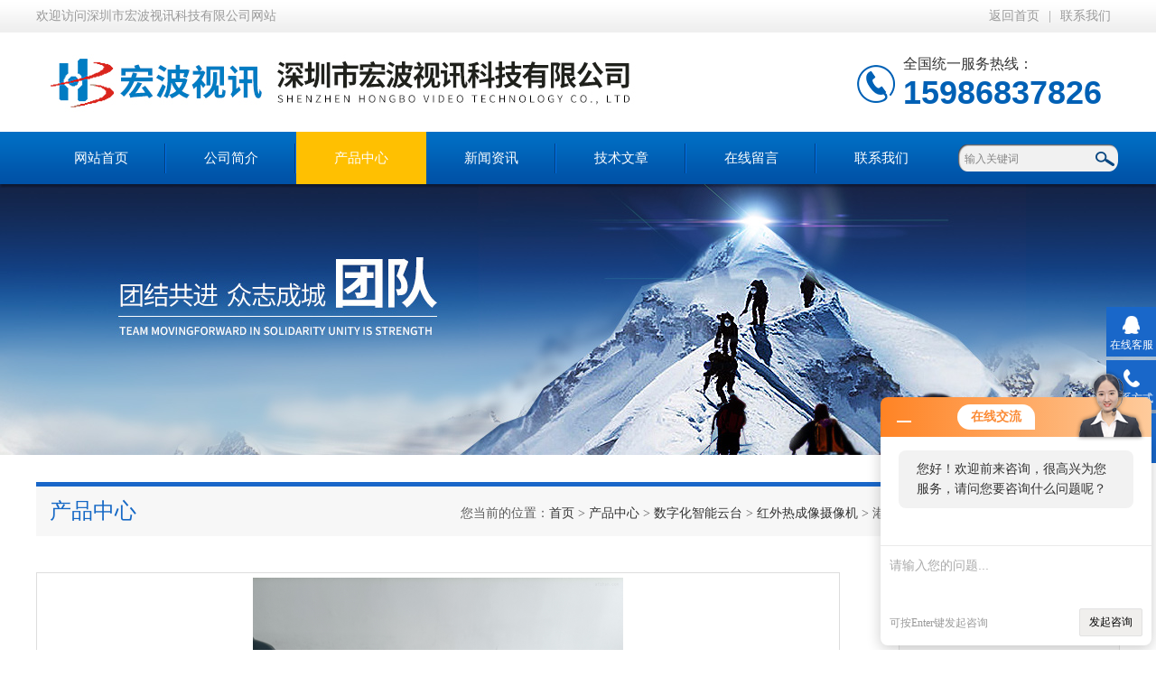

--- FILE ---
content_type: text/html; charset=utf-8
request_url: http://www.s-zhb.com/Products-12447498.html
body_size: 9963
content:
<!DOCTYPE html PUBLIC "-//W3C//DTD XHTML 1.0 Transitional//EN" "http://www.w3.org/TR/xhtml1/DTD/xhtml1-transitional.dtd">
<html xmlns="http://www.w3.org/1999/xhtml">
<head>
<meta http-equiv="Content-Type" content="text/html; charset=utf-8" />
<meta http-equiv="x-ua-compatible" content="ie=edge,chrome=1">
<TITLE>港口防盗视频监控用500米激光夜视摄像机-深圳市宏波视讯科技有限公司</TITLE>
<META NAME="Keywords" CONTENT="港口防盗视频监控用500米激光夜视摄像机">
<META NAME="Description" CONTENT="深圳市宏波视讯科技有限公司生产(供应)销售港口防盗视频监控用500米激光夜视摄像机，欢迎您咨询详细信息">
<link type="text/css" rel="stylesheet" href="/Skins/176261/css/index.css" /> 
<script type="text/javascript" src="/Skins/176261/js/jquery-1.8.3.min.js"></script>
<script type="text/javascript" src="/Skins/176261/js/jquery.SuperSlide.js"></script>
<!--导航当前状态 JS-->
<script language="javascript" type="text/javascript"> 
	var nav= '3';
</script>
<!--导航当前状态 JS END-->
<script type="application/ld+json">
{
"@context": "https://ziyuan.baidu.com/contexts/cambrian.jsonld",
"@id": "http://www.s-zhb.com/Products-12447498.html",
"title": "港口防盗视频监控用500米激光夜视摄像机",
"pubDate": "2021-08-07T23:02:40",
"upDate": "2023-04-04T10:37:12"
    }</script>
<script type="text/javascript" src="/ajax/common.ashx"></script>
<script src="/ajax/NewPersonalStyle.Classes.SendMSG,NewPersonalStyle.ashx" type="text/javascript"></script>
<script type="text/javascript">
var viewNames = "";
var cookieArr = document.cookie.match(new RegExp("ViewNames" + "=[_0-9]*", "gi"));
if (cookieArr != null && cookieArr.length > 0) {
   var cookieVal = cookieArr[0].split("=");
    if (cookieVal[0] == "ViewNames") {
        viewNames = unescape(cookieVal[1]);
    }
}
if (viewNames == "") {
    var exp = new Date();
    exp.setTime(exp.getTime() + 7 * 24 * 60 * 60 * 1000);
    viewNames = new Date().valueOf() + "_" + Math.round(Math.random() * 1000 + 1000);
    document.cookie = "ViewNames" + "=" + escape(viewNames) + "; expires" + "=" + exp.toGMTString();
}
SendMSG.ToSaveViewLog("12447498", "ProductsInfo",viewNames, function() {});
</script>
<script language="javaScript" src="/js/JSChat.js"></script><script language="javaScript">function ChatBoxClickGXH() { DoChatBoxClickGXH('http://chat.afzhan.com',198824) }</script><script>!window.jQuery && document.write('<script src="https://public.mtnets.com/Plugins/jQuery/2.2.4/jquery-2.2.4.min.js">'+'</scr'+'ipt>');</script><script type="text/javascript" src="http://chat.afzhan.com/chat/KFCenterBox/176261"></script><script type="text/javascript" src="http://chat.afzhan.com/chat/KFLeftBox/176261"></script><script>
(function(){
var bp = document.createElement('script');
var curProtocol = window.location.protocol.split(':')[0];
if (curProtocol === 'https') {
bp.src = 'https://zz.bdstatic.com/linksubmit/push.js';
}
else {
bp.src = 'http://push.zhanzhang.baidu.com/push.js';
}
var s = document.getElementsByTagName("script")[0];
s.parentNode.insertBefore(bp, s);
})();
</script>
</head>

<body>
<!--最外层大盒子-->
<div class="wrapper w_100">
<!--头部通栏条-->
<div class="t-bg w_100">
<div class="topline w_1100">
<p class="fl">欢迎访问深圳市宏波视讯科技有限公司网站</p>
<p class="fr"><a href="/" class="wx">返回首页</a>|<a href="/contact.html" target="_blank">联系我们</a></p>
</div>
</div>
<!--网站头部-->
<div class="header w_1100">
	<div class="logo"><a href="/"><img src="/Skins/176261/images/logo.jpg" alt="深圳市宏波视讯科技有限公司" /></a></div>
	<div class="top_tel"><p>全国统一服务热线：</p><span>15986837826</span></div>
</div>
<!--网站导航-->
<div class="h-bg w_100">
<div class="inner w_1100">
<div class="topmenu">
<ul>
    <li id="navId1"><a href="/">网站首页</a></li>
	<li id="navId2"><a rel="nofollow" href="/aboutus.html">公司简介</a></li>
  	<li id="navId3"><a href="/products.html">产品中心</a></li>
  	<li id="navId4"><a href="/news.html">新闻资讯</a></li>
  	<li id="navId5"><a href="/article.html">技术文章</a></li>
    <li id="navId6"><a rel="nofollow" href="/order.html">在线留言</a></li>
	<li id="navId7"><a rel="nofollow"  href="/contact.html" >联系我们</a></li>
</ul>
<script language="javascript" type="text/javascript">
try {
    document.getElementById("navId" + nav).className = "active";
}
catch (e) {}
</script>
</div>
<!--搜索-->
<div class="searchbox">

<form name="form1" method="post" action="/products.html" onsubmit="return checkform(form1)" class="input">
        <input name="keyword" onblur="if(this.value=='')this.value='输入关键词'" onfocus="this.value=''" value="输入关键词" type="text" class="search-txt">
        <input name="" type="submit" class="search-btn" value="">
      </form>


</div>
<div class="clear"></div>
</div>
</div>

<div class="nybanner"><img src="/skins/176261/images/nybanner.jpg"></div>

<script src="http://www.afzhan.com/mystat.aspx?u=sun850525"></script>



<script type="text/javascript" src="/Skins/176261/js/jquery.lightSlider.js"></script>
<!--主要内容-->
<div class="ncontent w_1100" >
<div class="h-6">产品中心<span>您当前的位置：<a href="/">首页</a> > <a href="/products.html" >产品中心</a> > <a href="/ParentList-585717.html">数字化智能云台</a> > <a href="/SonList-585847.html">红外热成像摄像机</a> > 港口防盗视频监控用500米激光夜视摄像机
            
              </span></div>
<div class="n-8 c-product">
<!--上-->
<div class="n-top">
<!--图片相册-->
<div class="nn-top">
<ul class="xqytp">
	<li data-thumb="http://img78.afzhan.com/gxhpic_891725e4ad/24e8f035994b740acecfc8cb7abd76875e79089439493698247f4362b5983bfcb289e23eb3472216.jpg" class="proimg_bk"><a  class="proimg"><img src="http://img78.afzhan.com/gxhpic_891725e4ad/24e8f035994b740acecfc8cb7abd76875e79089439493698247f4362b5983bfcb289e23eb3472216.jpg" /></a></li>
</ul>
</div>
<script type="text/javascript">
  $(document).ready(function() {
		$('.gallery').lightSlider({
            gallery:true,
            minSlide:1,
            maxSlide:1,
			currentPagerPosition:'left'  
        });
    });

</script>

<div class="clear"></div>
</div>

<!--产品详细参数-->
<div class="x-1">
<div class="b-1">基础信息<span>Product information</span></div>
<div class="proshowname">产品名称：<h1>港口防盗视频监控用500米激光夜视摄像机</h1></div>
<p>产品简介：</p>
<p><p>
<div class="desc">港口防盗视频监控用500米激光夜视摄像机    轻巧时尚、高度集成是激光500-1000米系列产品的共同特点，强调了操作简单、装调方便的设计理念。整机结构紧凑，内置恒温装置，机芯散热迅速；外部配有雨刷，雨天画面依然清晰、细腻。广泛应用于监控距离在100米至500米范围内的昼夜24小时实时监控</div>
</p></p>
<p>产品型号：</p>
<p>厂商性质：生产厂家</p>
<p>所在地：深圳市</p>
<p>更新时间：2023-04-04</p>

</div>

<!--产品特性-->
<div class="x-1">
<div class="b-1">产品特性<span>Product characteristics</span></div>
<link type="text/css" rel="stylesheet" href="/css/property.css">
<script>
	window.onload=function(){  
		changeTableHeight();  
	}  
	window.onresize=function(){ 
		changeTableHeight();  
	}  
	function changeTableHeight(){ 
		$(".proshowParameter table th").each(function (i,o){
	    var $this=$(o), 
	    height=$this.next().height();
	    $(this).css("height",height);
			var obj = $(o);
			var val = obj.text();
			if(val == '' || val == null || val == undefined){
				$(this).addClass('none');
			}else{
				$(this).removeClass('none');
			}
		});
		$(".proshowParameter table td").each(function (i,o){
			var obj = $(o);
			var val = obj.text();
			if(val == '' || val == null || val == undefined){
				$(this).addClass('none');
			}else{
				$(this).removeClass('none');
			}
		});
	}
</script>
                <section class="proshowParameter">
                	
                    <table style=" margin-bottom:20px;">
                        <tbody>
                            
                                <tr><th>品牌</th><td>宏波视讯</td><th>控制方式</th><td>485数据信号控制</td></tr><tr><th>产品功能</th><td>激光夜视 红外热成像 自动焦距,雷达联动</td><th>产品重量</th><td>8Kgg/Kg</td></tr>
                            
                        </tbody>
                    </table>
                </section>
<p style="text-align: center">&nbsp;</p><div align="center"><img src="https://img78.afzhan.com/gxhpic_891725e4ad/24e8f035994b740acecfc8cb7abd76875e79089439493698247f4362b5983bfcb289e23eb3472216.jpg" alt="" width="800" height="800" align="" border="0" /></div><p>&nbsp;</p><p style="text-align: center">&nbsp;</p><p style="text-align: center">&nbsp;</p><p><br /><span style="font-size: 16px;"><strong><strong>港口防盗视频监控用500米激光夜视摄像机</strong></strong></span><span style="font-size:10.5pt">热成像技术是能在*漆黑的环境及各种天气条件下进行观测的摄像机，通过使用红外热像仪采集物体散发出的热能。红外热像仪可生成可见红外线或热辐射图像。根据物体间的温差生成清晰的图像，即使小的细节也能纤毫毕现，并且能够昼夜工作.</span></p><p><span style="font-size:14px"><strong><strong>产品特点</strong></strong><span style="color:#333333"><span style="font-family:宋体">：</span></span></span></p><p><span style="font-size:14px"><span style="color:#333333">1.</span><span style="color:#333333">一体化设计，体积小、集成度高、方便安装调试。</span></span></p><p><span style="font-size:14px"><span style="color:#333333">2. </span><span style="color:#333333">采用了先进的激光匀化技术，使得激光光斑非常均匀，无横纹、无散斑，夜间画质细腻，充 &nbsp; &nbsp; 分体现出了百万高清摄像机的良好</span>效果。</span></p><p><span style="font-size:14px"><span style="color:#333333">3.</span><span style="color:#333333">自主研发激光同步机构,激光光斑大小和光强度可根据镜头变倍、聚焦调节。</span></span></p><p><span style="font-size:14px"><span style="color:#333333">4.</span><span style="color:#333333">光敏自动控制功能，激光开启时自动锁定摄像机至可感应激光的黑白模式。</span></span></p><p><span style="font-size:14px"><span style="color:#333333">5.200</span><span style="color:#333333">万高清一体化摄像机，高倍变焦，具有自动聚焦和电子透雾等功能。</span></span></p><p><span style="font-size:14px"><span style="color:#333333">6.</span><span style="color:#333333">云台采用涡轮蜗杆传动</span></span></p><p><span style="font-size:14px"><span style="color:#333333">7.</span><span style="color:#333333">防护等级IP66，防淋雨、防灰尘，可适应各种恶劣环境。</span></span></p><p><strong><strong>港口防盗视频监控用500米激光夜视摄像机</strong></strong></p><table align="center" border="1" cellpadding="0" cellspacing="0" style="border-collapse:collapse; border:none; width:640px">    <tbody>        <tr class="firstRow">            <td rowspan="6" style="width:113px">            <p style="text-align:center"><span style="font-size:14px"><strong><strong>激光照明参数</strong></strong></span></p>            </td>            <td style="vertical-align:top; width:132px">            <p><span style="font-size:14px"><span style="font-family:宋体">照射距离</span></span></p>            </td>            <td style="vertical-align:top; width:394px">            <p><span style="font-size:14px"><span style="font-family:宋体">500</span><span style="font-family:宋体">米</span></span></p>            </td>        </tr>        <tr>            <td style="vertical-align:top; width:132px">            <p><span style="font-size:14px"><span style="font-family:宋体">发光波长</span></span></p>            </td>            <td style="vertical-align:top; width:394px">            <p><span style="font-size:14px"><span style="font-family:宋体">850</span><span style="font-family:宋体">&plusmn;10nm</span></span></p>            </td>        </tr>        <tr>            <td style="vertical-align:top; width:132px">            <p><span style="font-size:14px"><span style="font-family:宋体">照明角度</span></span></p>            </td>            <td style="vertical-align:top; width:394px">            <p><span style="font-size:14px"><span style="font-family:宋体">电动同步变焦，2.0&deg;～70&deg;连续可调</span></span></p>            </td>        </tr>        <tr>            <td style="vertical-align:top; width:132px">            <p><span style="font-size:14px"><span style="font-family:宋体">激光出光功率</span></span></p>            </td>            <td style="vertical-align:top; width:394px">            <p><span style="font-size:14px"><span style="font-family:宋体">3W</span></span></p>            </td>        </tr>        <tr>            <td rowspan="2" style="width:132px">            <p><span style="font-size:14px"><span style="font-family:宋体">照明角度</span></span></p>            </td>            <td style="vertical-align:top; width:394px">            <p><span style="font-size:14px"><span style="font-family:宋体">远角2.0&deg;：有效距离&gt;500米，光斑直径＜21米</span></span></p>            </td>        </tr>        <tr>            <td style="vertical-align:top; width:394px">            <p><span style="font-size:14px"><span style="font-family:宋体">近角70&deg;：有效距离&gt;40米</span></span></p>            </td>        </tr>        <tr>            <td rowspan="10" style="width:113px">            <p style="text-align:center"><span style="font-size:14px"><strong><strong>可见光参数</strong></strong></span></p>            </td>            <td style="vertical-align:top; width:132px">            <p><span style="font-size:14px"><span style="font-family:宋体">传感器</span></span></p>            </td>            <td style="vertical-align:top; width:394px">            <p><span style="font-size:14px"><span style="font-family:宋体">1/1.8</span><span style="font-family:宋体">英寸高性能</span></span></p>            </td>        </tr>        <tr>            <td style="vertical-align:top; width:132px">            <p><span style="font-size:14px"><span style="font-family:宋体">像素</span></span></p>            </td>            <td style="vertical-align:top; width:394px">            <p><span style="font-size:14px"><span style="font-family:宋体">200W</span></span></p>            </td>        </tr>        <tr>            <td style="vertical-align:top; width:132px">            <p><span style="font-size:14px"><span style="font-family:宋体">分辨率</span></span></p>            </td>            <td style="vertical-align:top; width:394px">            <p><span style="font-size:14px"><span style="font-family:宋体">1920X1080</span></span></p>            </td>        </tr>        <tr>            <td style="vertical-align:top; width:132px">            <p><span style="font-size:14px"><span style="font-family:宋体">焦距</span></span></p>            </td>            <td style="vertical-align:top; width:394px">            <p><span style="font-size:14px"><span style="font-family:宋体">4.8-120mm</span></span></p>            </td>        </tr>        <tr>            <td style="vertical-align:top; width:132px">            <p><span style="font-size:14px"><span style="font-family:宋体">低照度</span></span></p>            </td>            <td style="vertical-align:top; width:394px">            <p><span style="font-size:14px"><span style="font-family:宋体">彩色：</span><span style="font-family:times new roman,serif"><span style="font-family:宋体">0.05Lux@(F1.6)</span></span><span style="font-family:宋体">,</span><span style="font-family:宋体">黑白：0.01Lux@(F1.6)</span></span></p>            </td>        </tr>        <tr>            <td style="vertical-align:top; width:132px">            <p><span style="font-size:14px"><span style="font-family:宋体">宽动态</span></span></p>            </td>            <td style="vertical-align:top; width:394px">            <p><span style="font-size:14px"><span style="font-family:宋体">支持</span></span></p>            </td>        </tr>        <tr>            <td style="vertical-align:top; width:132px">            <p><span style="font-size:14px"><span style="font-family:宋体">日夜转换</span></span></p>            </td>            <td style="vertical-align:top; width:394px">            <p><span style="font-size:14px"><span style="font-family:宋体">支持</span></span></p>            </td>        </tr>        <tr>            <td style="vertical-align:top; width:132px">            <p><span style="font-size:14px"><span style="font-family:宋体">数字降噪</span></span></p>            </td>            <td style="vertical-align:top; width:394px">            <p><span style="font-size:14px"><span style="font-family:宋体">3D</span><span style="font-family:宋体">降噪</span></span></p>            </td>        </tr>        <tr>            <td style="vertical-align:top; width:132px">            <p><span style="font-size:14px"><span style="font-family:宋体">聚焦</span></span></p>            </td>            <td style="vertical-align:top; width:394px">            <p><span style="font-size:14px"><span style="font-family:宋体">自动/半自动/手动</span></span></p>            </td>        </tr>        <tr>            <td style="vertical-align:top; width:132px">            <p><span style="font-size:14px"><span style="font-family:宋体">区域增强</span></span></p>            </td>            <td style="vertical-align:top; width:394px">            <p><span style="font-size:14px"><span style="font-family:宋体">ROI</span><span style="font-family:宋体">感兴趣区域增强</span></span></p>            </td>        </tr>        <tr>            <td rowspan="9" style="width:113px">            <p style="text-align:center"><span style="font-size:14px"><strong><strong>云台参数</strong></strong></span></p>            </td>            <td style="vertical-align:top; width:132px">            <p><span style="font-size:14px"><span style="font-family:宋体">旋转速度</span></span></p>            </td>            <td style="vertical-align:top; width:394px">            <p><span style="font-size:14px"> <span style="font-family:宋体">水平0.1&deg;～60&deg;/S；俯仰0.1&deg;～40&deg;/S；</span></span></p>            </td>        </tr>        <tr>            <td style="vertical-align:top; width:132px">            <p><span style="font-size:14px"><span style="font-family:宋体">旋转角度</span></span></p>            </td>            <td style="vertical-align:top; width:394px">            <p><span style="font-size:14px"><span style="font-family:宋体">水平0～360&deg;连续旋转，俯仰-90&deg;~+90&deg;</span></span></p>            </td>        </tr>        <tr>            <td style="vertical-align:top; width:132px">            <p><span style="font-size:14px"><span style="font-family:宋体">预置位</span></span></p>            </td>            <td style="vertical-align:top; width:394px">            <p><span style="font-size:14px"><span style="font-family:宋体">256</span><span style="font-family:宋体">个</span></span></p>            </td>        </tr>        <tr>            <td style="vertical-align:top; width:132px">            <p><span style="font-size:14px"><span style="font-family:宋体">预置位精度</span></span></p>            </td>            <td style="vertical-align:top; width:394px">            <p><span style="font-size:14px"><span style="font-family:宋体">&plusmn;0.1&deg;</span></span></p>            </td>        </tr>        <tr>            <td style="vertical-align:top; width:132px">            <p><span style="font-size:14px"><span style="font-family:宋体">角度回传</span></span></p>            </td>            <td style="vertical-align:top; width:394px">            <p><span style="font-size:14px"><span style="font-family:宋体">支持实时角度回传或查询角度回传功能</span></span></p>            </td>        </tr>        <tr>            <td style="vertical-align:top; width:132px">            <p><span style="font-size:14px"><span style="font-family:宋体">自动巡航</span></span></p>            </td>            <td style="vertical-align:top; width:394px">            <p><span style="font-size:14px"><span style="font-family:宋体">支持</span></span></p>            </td>        </tr>        <tr>            <td style="vertical-align:top; width:132px">            <p><span style="font-size:14px"><span style="font-family:宋体">自动扫描</span></span></p>            </td>            <td style="vertical-align:top; width:394px">            <p><span style="font-size:14px"><span style="font-family:宋体">支持</span></span></p>            </td>        </tr>        <tr>            <td style="vertical-align:top; width:132px">            <p><span style="font-size:14px"><span style="font-family:宋体">守望位</span></span></p>            </td>            <td style="vertical-align:top; width:394px">            <p><span style="font-size:14px"><span style="font-family:宋体">设置1个预置位或1条自动巡航路线或1条自动扫描路线</span></span></p>            </td>        </tr>        <tr>            <td style="vertical-align:top; width:132px">            <p><span style="font-size:14px"><span style="font-family:宋体">断电记忆</span></span></p>            </td>            <td style="vertical-align:top; width:394px">            <p><span style="font-size:14px"><span style="font-family:宋体">支持</span></span></p>            </td>        </tr>        <tr>            <td rowspan="5" style="width:113px">            <p style="text-align:center"><span style="font-size:14px"><strong><strong>网络参数</strong></strong></span></p>            </td>            <td style="width:132px">            <p><span style="font-size:14px"><span style="font-family:宋体">网络协议</span></span></p>            </td>            <td style="vertical-align:top; width:394px">            <p><span style="font-size:14px"><span style="font-family:宋体">IPv4/IPv6,HTTP,HTTPS,802.1x,Qos,FTP,SMTP,</span></span></p>            <p><span style="font-size:14px"><span style="font-family:宋体">UPnP,SNMP,DNS,DDNS,NTP,RTSP,RTP,TCP,UDP,</span></span></p>            <p><span style="font-size:14px"><span style="font-family:宋体">IGMP,ICMP,DHCP,PPPoE</span></span></p>            </td>        </tr>        <tr>            <td style="vertical-align:top; width:132px">            <p><span style="font-size:14px"><span style="font-family:宋体">用户权限</span></span></p>            </td>            <td style="vertical-align:top; width:394px">            <p><span style="font-size:14px"><span style="font-family:宋体">多32个用户，分3级：管理员、操作员、普通用户</span></span></p>            </td>        </tr>        <tr>            <td style="width:132px">            <p><span style="font-size:14px"><span style="font-family:宋体">安全模式</span></span></p>            </td>            <td style="vertical-align:top; width:394px">            <p><span style="font-size:14px"><span style="font-family:宋体">授权的用户名和密码，MAC地址绑定；</span></span></p>            <p><span style="font-size:14px"><span style="font-family:宋体">HTTPS</span><span style="font-family:宋体">加密；IEE802.1x网络访问控制、IP地址过滤</span></span></p>            </td>        </tr>        <tr>            <td style="vertical-align:top; width:132px">            <p><span style="font-size:14px"><span style="font-family:宋体">视频压缩标准</span></span></p>            </td>            <td style="vertical-align:top; width:394px">            <p><span style="font-size:14px"><span style="font-family:宋体">H.264/MJPEG/MPEG4</span></span></p>            </td>        </tr>        <tr>            <td style="vertical-align:top; width:132px">            <p><span style="font-size:14px"><span style="font-family:宋体">音频压缩标准</span></span></p>            </td>            <td style="vertical-align:top; width:394px">            <p><span style="font-size:14px"><span style="font-family:宋体">G.711u/G.711a/G.722.1/MP2l2/G726/AAC/PCM</span></span></p>            </td>        </tr>        <tr>            <td rowspan="4" style="width:113px">            <p style="text-align:center"><span style="font-size:14px"><strong><strong>图像参数</strong></strong></span></p>            </td>            <td style="vertical-align:top; width:132px">            <p><span style="font-size:14px"><span style="font-family:宋体">大图像尺寸</span></span></p>            </td>            <td style="vertical-align:top; width:394px">            <p><span style="font-size:14px"><span style="font-family:宋体">1920X1080(</span><span style="font-family:宋体">可见光)</span></span></p>            </td>        </tr>        <tr>            <td style="vertical-align:top; width:132px">            <p><span style="font-size:14px"><span style="font-family:宋体">视频输出</span></span></p>            </td>            <td style="vertical-align:top; width:394px">            <p><span style="font-size:14px"><span style="font-family:宋体">PAL/NTSC</span></span></p>            </td>        </tr>        <tr>            <td style="width:132px">            <p><span style="font-size:14px"><span style="font-family:宋体">主码流图像</span></span></p>            </td>            <td style="vertical-align:top; width:394px">            <p><span style="font-size:14px"><span style="font-family:宋体">50Hz:25fps(1920&times;1080)</span><span style="font-family:宋体">、25fps(1280&times;960)、25fps(1280&times;720)0Hz:30fps(1920&times;1080)、30fps(1280&times;960)、30fps(1280&times;720)</span></span></p>            </td>        </tr>        <tr>            <td style="width:132px">            <p><span style="font-size:14px"><span style="font-family:宋体">子码流图像</span></span></p>            </td>            <td style="vertical-align:top; width:394px">            <p><span style="font-size:14px"><span style="font-family:宋体">50Hz:25fps(704&times;576)</span><span style="font-family:宋体">、25fps(352&times;288)、25fps(176&times;144)0Hz:30fps(704&times;480)、30fps(352&times;240)、30fps(176&times;120)</span></span></p>            </td>        </tr>        <tr>            <td rowspan="6" style="width:113px">            <p style="text-align:center"><span style="font-size:14px"><strong><strong>一般规格</strong></strong></span></p>            </td>            <td style="vertical-align:top; width:132px">            <p><span style="font-size:14px"><span style="font-family:宋体">工作温度和湿度</span></span></p>            </td>            <td style="vertical-align:top; width:394px">            <p><span style="font-size:14px"><span style="font-family:宋体">-40</span><span style="font-family:宋体">℃-65℃，湿度小于90%</span></span></p>            </td>        </tr>        <tr>            <td style="width:132px">            <p><span style="font-size:14px"><span style="font-family:宋体">防护等级</span></span></p>            </td>            <td style="vertical-align:top; width:394px">            <p><span style="font-size:14px"><span style="font-family:宋体">IP66,TVS</span> <span style="font-family:宋体">6000V</span> 防雷、防浪涌、防突波，符合GB/T17626.5 <span style="font-family:宋体">四级标准</span></span></p>            </td>        </tr>        <tr>            <td style="vertical-align:top; width:132px">            <p><span style="font-size:14px"><span style="font-family:宋体">电源供应</span></span></p>            </td>            <td style="vertical-align:top; width:394px">            <p><span style="font-size:14px"><span style="font-family:宋体">AC/DC 24V</span></span></p>            </td>        </tr>        <tr>            <td style="vertical-align:top; width:132px">            <p><span style="font-size:14px"><span style="font-family:宋体">功耗</span></span></p>            </td>            <td style="vertical-align:top; width:394px">            <p><span style="font-size:14px"><span style="font-family:宋体">大功耗70W</span></span></p>            </td>        </tr>        <tr>            <td style="vertical-align:top; width:132px">            <p><span style="font-size:14px"><span style="font-family:宋体">尺寸</span></span></p>            </td>            <td style="vertical-align:top; width:394px">            <p><span style="font-size:14px"><span style="font-family:宋体">375mmX251mmX210mm</span></span></p>            </td>        </tr>        <tr>            <td style="vertical-align:top; width:132px">            <p><span style="font-size:14px"><span style="font-family:宋体">重量</span></span></p>            </td>            <td style="vertical-align:top; width:394px">            <p><span style="font-size:14px"><span style="font-family:宋体">约8KG</span></span></p>            </td>        </tr>    </tbody></table><p><span style="font-size:14px"> </span></p><p>&nbsp;</p><p>&nbsp;</p><p>&nbsp;</p>

</div>
<link rel="stylesheet" type="text/css" href="/css/MessageBoard_style.css">
<script language="javascript" src="/skins/Scripts/order.js?v=20210318" type="text/javascript"></script>
<a name="order" id="order"></a>
<div class="ly_msg" id="ly_msg">
<form method="post" name="form2" id="form2">
	<h3>留言框  </h3>
	<ul>
		<li>
			<h4 class="xh">产品：</h4>
			<div class="msg_ipt1"><input class="textborder" size="30" name="Product" id="Product" value="港口防盗视频监控用500米激光夜视摄像机"  placeholder="请输入产品名称" /></div>
		</li>
		<li>
			<h4>您的单位：</h4>
			<div class="msg_ipt12"><input class="textborder" size="42" name="department" id="department"  placeholder="请输入您的单位名称" /></div>
		</li>
		<li>
			<h4 class="xh">您的姓名：</h4>
			<div class="msg_ipt1"><input class="textborder" size="16" name="yourname" id="yourname"  placeholder="请输入您的姓名"/></div>
		</li>
		<li>
			<h4 class="xh">联系电话：</h4>
			<div class="msg_ipt1"><input class="textborder" size="30" name="phone" id="phone"  placeholder="请输入您的联系电话"/></div>
		</li>
		<li>
			<h4>常用邮箱：</h4>
			<div class="msg_ipt12"><input class="textborder" size="30" name="email" id="email" placeholder="请输入您的常用邮箱"/></div>
		</li>
        <li>
			<h4>省份：</h4>
			<div class="msg_ipt12"><select id="selPvc" class="msg_option">
							<option value="0" selected="selected">请选择您所在的省份</option>
			 <option value="1">安徽</option> <option value="2">北京</option> <option value="3">福建</option> <option value="4">甘肃</option> <option value="5">广东</option> <option value="6">广西</option> <option value="7">贵州</option> <option value="8">海南</option> <option value="9">河北</option> <option value="10">河南</option> <option value="11">黑龙江</option> <option value="12">湖北</option> <option value="13">湖南</option> <option value="14">吉林</option> <option value="15">江苏</option> <option value="16">江西</option> <option value="17">辽宁</option> <option value="18">内蒙古</option> <option value="19">宁夏</option> <option value="20">青海</option> <option value="21">山东</option> <option value="22">山西</option> <option value="23">陕西</option> <option value="24">上海</option> <option value="25">四川</option> <option value="26">天津</option> <option value="27">新疆</option> <option value="28">西藏</option> <option value="29">云南</option> <option value="30">浙江</option> <option value="31">重庆</option> <option value="32">香港</option> <option value="33">澳门</option> <option value="34">中国台湾</option> <option value="35">国外</option>	
                             </select></div>
		</li>
		<li>
			<h4>详细地址：</h4>
			<div class="msg_ipt12"><input class="textborder" size="50" name="addr" id="addr" placeholder="请输入您的详细地址"/></div>
		</li>
		
        <li>
			<h4>补充说明：</h4>
			<div class="msg_ipt12 msg_ipt0"><textarea class="areatext" style="width:100%;" name="message" rows="8" cols="65" id="message"  placeholder="请输入您的任何要求、意见或建议"></textarea></div>
		</li>
		<li>
			<h4 class="xh">验证码：</h4>
			<div class="msg_ipt2">
            	<div class="c_yzm">
                    <input class="textborder" size="4" name="Vnum" id="Vnum"/>
                    <a href="javascript:void(0);" class="yzm_img"><img src="/Image.aspx" title="点击刷新验证码" onclick="this.src='/image.aspx?'+ Math.random();"  width="90" height="34" /></a>
                </div>
                <span>请输入计算结果（填写阿拉伯数字），如：三加四=7</span>
            </div>
		</li>
		<li>
			<h4></h4>
			<div class="msg_btn"><input type="button" onclick="return Validate();" value="提 交" name="ok"  class="msg_btn1"/><input type="reset" value="重 填" name="no" /></div>
		</li>
	</ul>	
    <input name="PvcKey" id="PvcHid" type="hidden" value="" />
</form>
</div>



<div class="article">
<p>上一篇：<a href="/Products-12447497.html">宏波视讯数字五方对讲光端机（适配通讯协议</a></p>
<p>下一篇：<a href="/Products-12447499.html">主机DIS2000M-4L电梯五方对讲通话光端机</a></p>
</div>

<div class="clear"></div>
</div>
<div class="n-9">
<div class="c-right">

<div class="c-1 r-pro">
<div class="c-left">
<div class="h-2"><a href="/products.html">产品分类</a></div>
<ul>
      
	<li><a href="/ParentList-585717.html"  onmouseover="showsubmenu('数字化智能云台')" class="yj">数字化智能云台</a>
    <div id="submenu_数字化智能云台" style="display:none">
    <ul>
    
    <li><a href="/SonList-622072.html">> 定制云台</a></li>
    
    <li><a href="/SonList-599743.html">> 热成像一体化云台</a></li>
    
    <li><a href="/SonList-591606.html">> 车载热成像摄像机</a></li>
    
    <li><a href="/SonList-585847.html">> 红外热成像摄像机</a></li>
    
    <li><a href="/SonList-585837.html">> 重载云台</a></li>
    
    <li><a href="/SonList-585726.html">> 多光谱球形光电转台</a></li>
    
    <li><a href="/SonList-585725.html">> 变电站双光谱监控云台</a></li>
    
    <li><a href="/SonList-585724.html">> 激光夜视监控云台</a></li>
    
    <li><a href="/SonList-585723.html">> 多光谱云台摄像机</a></li>
    
    <li><a href="/SonList-585721.html">> 远距离监控云台</a></li>
    
    <li><a href="/SonList-585719.html">> 中距离监控云台</a></li>
    
    </ul>
    </div>
    </li>
  	
    <li><a href="/products.html"  class="yj">查看更多</a></li>
  </ul>

</div>
</div>
<div class="clear"></div>
<div class="biao"><a href="/article.html">技术文章</a></div>
<div class="shipin">
<ul>
 
<li><a href="/Article-629153.html">SDI光端机的基本工作原理解析</a></li>

<li><a href="/Article-626243.html">音频光端机的这些知识值得我们学习</a></li>

<li><a href="/Article-620910.html">5G新基建传输交换机的核心功能是什么？</a></li>

<li><a href="/Article-614422.html">电口工业级交换机非常适合部署于在恶劣的工厂车间或户外场所中</a></li>

<li><a href="/Article-611082.html">高清视频传输的核心设备解析 - SDI光端机选型核心原则</a></li>

<li><a href="/Article-608758.html">千兆工业级交换机能够实现低延迟数据传输</a></li>

</ul>
<div class="clear"></div>
</div>

</div>
</div>
</div>
</div>
<div class="clear"></div>
</div>

<!--尾部版权-->
<footer class="footer">
    <div class="wrapper w1100">
        <div class="ft-inner">
            <div class="leftCon">
                <div class="ft-info">
                    <div class="ft-logo"><img src="/Skins/176261/images/footlogo.png" alt="深圳市宏波视讯科技有限公司"></div>
                    <div class="ft-tel">
                        <span>邮箱</span>
                        <p>sgq159@126.com</p> 
                    </div>
                    <div class="ft-address">
                        <span>地址</span>
                        <p>深圳市宝安区沙井街道衙边社区衙边学子围巨基工业园D栋4楼</p>
                    </div>
                </div>
            </div>
            <div class="rightCon">
                <div class="ft-QRcode">
                    <div class="pic"><img src="/Skins/176261/images/side_ewm.jpg" /></div>
                    <div class="tit">扫一扫，关注我们</div>
                </div>
            </div>
        </div>
        <div class="ft-copyright">
            <div class="fl">
                <span>&copy;2026 深圳市宏波视讯科技有限公司  版权所有  All Rights Reserved.</span>
                <span>备案号：<a href="http://beian.miit.gov.cn/"?target="_blank">粤ICP备12020265号</a></span>
                <span><a href="/sitemap.xml" target="_blank">sitemap.xml</a></span>
                <span>技术支持：<A href="http://www.afzhan.com" target="_blank" rel="nofollow">智慧城市网</A></span>
                <span><a href="http://www.afzhan.com/login" target="_blank" rel="nofollow">管理登陆</a></span>
            </div>
            <div class="keyw">深圳市宏波视讯科技有限公司(www.s-zhb.com)主营：工业级交换机 ，多业务音视频光端机，光纤收发器，SDI光端机，DVI，HDMI光端机，视频分配器，长焦镜头，大变倍电动镜头、智能化数字云台，热成像摄像机</div>
        </div>
    </div>
</footer>

<div class="suspension">
	<div class="suspension-box">
		<a href="#" class="a a-service "><i class="i"></i><span>在线客服</span></a>
		<a href="javascript:;" class="a a-service-phone "><i class="i"></i><span>联系方式</span></a>
		<a href="javascript:;" class="a a-qrcode"><i class="i"></i><span>二维码</span></a>
		<a href="javascript:;" class="a a-top"><i class="i"></i></a>
		<div class="d d-service">
			<i class="arrow"></i>
			<div class="inner-box">
				<div class="d-service-item clearfix">
					<a href="tencent://Message/?Uin=1922436269&amp;websiteName=www.s-zhb.com=&amp;Menu=yes"  target="_blank" class="clearfix"><span class="circle"><i class="i-qq"></i></span><p>咨询在线客服</p></a>
				</div>
			</div>
		</div>
		<div class="d d-service-phone">
			<i class="arrow"></i>
			<div class="inner-box">
				<div class="d-service-item clearfix">
					<span class="circle"><i class="i-tel"></i></span>
					<div class="text">
						<p>服务热线</p>
						<p class="red number"></p>
					</div>
				</div>
			</div>
		</div>
		<div class="d d-qrcode">
			<i class="arrow"></i>
			<div class="inner-box">
				<div class="qrcode-img"><img src="/Skins/176261/images/side_ewm.jpg" alt=""></div>
				<p>扫一扫，关注我们</p>
			</div>
		</div>

	</div>
</div>

<script type="text/javascript" src="/Skins/176261/js/qq.js"></script> 
<script type="text/javascript" src="/Skins/176261/js/pt_js.js"></script>	
</div>

 <script type='text/javascript' src='/js/VideoIfrmeReload.js?v=001'></script>
  
</html>
</body>